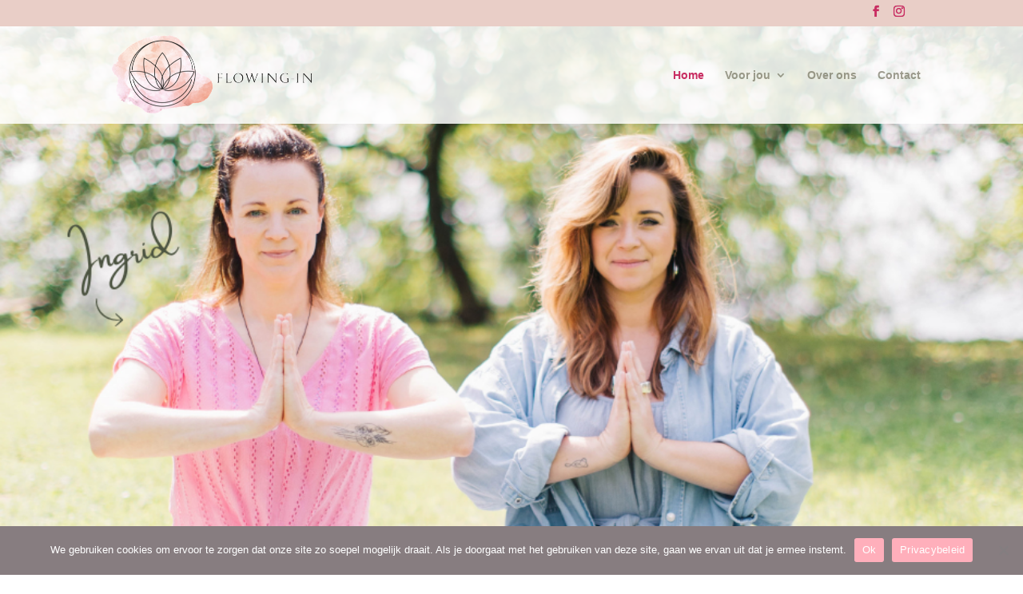

--- FILE ---
content_type: text/css
request_url: https://flowing-in.nl/wp-content/et-cache/1189/et-core-unified-deferred-1189.min.css?ver=1732731953
body_size: 2691
content:
.et_pb_section_3{height:779px;min-height:auto}.et_pb_section_3.et_pb_section{padding-top:0px;padding-bottom:0px;background-color:#D6AEA8!important}.et_pb_row_5{background-color:rgba(232,232,232,0.44)}.et_pb_row_5.et_pb_row{padding-top:0px!important;padding-bottom:0px!important;padding-top:0px;padding-bottom:0px}.et_pb_row_5,body #page-container .et-db #et-boc .et-l .et_pb_row_5.et_pb_row,body.et_pb_pagebuilder_layout.single #page-container #et-boc .et-l .et_pb_row_5.et_pb_row,body.et_pb_pagebuilder_layout.single.et_full_width_page #page-container #et-boc .et-l .et_pb_row_5.et_pb_row,.et_pb_slider .et_pb_slide_0.et_pb_slide>.et_pb_container,.et_pb_slider .et_pb_slide_1.et_pb_slide>.et_pb_container,.et_pb_slider .et_pb_slide_2.et_pb_slide>.et_pb_container,.et_pb_slider .et_pb_slide_4.et_pb_slide>.et_pb_container,.et_pb_slider .et_pb_slide_5.et_pb_slide>.et_pb_container,.et_pb_slider .et_pb_slide_6.et_pb_slide>.et_pb_container,.et_pb_slider .et_pb_slide_7.et_pb_slide>.et_pb_container,.et_pb_slider .et_pb_slide_8.et_pb_slide>.et_pb_container,.et_pb_slider .et_pb_slide_9.et_pb_slide>.et_pb_container{width:100%;max-width:100%}.et_pb_text_12 h1{font-size:11px;color:#145664!important}.et_pb_text_12 h2{font-weight:700;font-size:30px;color:#145664!important}.et_pb_text_12{margin-bottom:40px!important}.et_pb_text_13.et_pb_text,.et_pb_text_15.et_pb_text,.et_pb_text_16.et_pb_text{color:#000000!important}.et_pb_text_13,.et_pb_text_15,.et_pb_text_16{line-height:1.5em;font-weight:500;font-size:18px;line-height:1.5em}.et_pb_button_5_wrapper .et_pb_button_5,.et_pb_button_5_wrapper .et_pb_button_5:hover,.et_pb_button_6_wrapper .et_pb_button_6,.et_pb_button_6_wrapper .et_pb_button_6:hover{padding-top:12px!important;padding-right:20px!important;padding-bottom:12px!important;padding-left:20px!important}body #page-container .et_pb_section .et_pb_button_5{color:#ffffff!important;border-width:3px!important;border-color:#145664;border-radius:53px;letter-spacing:0.16em;font-size:17px;font-weight:800!important;text-transform:uppercase!important;background-color:#145664}body #page-container .et_pb_section .et_pb_button_5:after,body #page-container .et_pb_section .et_pb_button_6:after,body #page-container .et_pb_section .et_pb_slider_0.et_pb_slider .et_pb_more_button.et_pb_button:after{font-size:1.6em}body.et_button_custom_icon #page-container .et_pb_button_5:after,body.et_button_custom_icon #page-container .et_pb_button_6:after{font-size:17px}.et_pb_button_5,.et_pb_button_5:after,.et_pb_button_6,.et_pb_button_6:after{transition:all 300ms ease 0ms}.et_pb_image_5{transform:translateX(-3px) translateY(147px);text-align:left;margin-left:0}.et_pb_section_4.et_pb_section{margin-top:-20px}.et_pb_row_6.et_pb_row{padding-top:0px!important;padding-top:0px}.et_pb_text_14 h2{font-weight:700;font-size:48px;color:#000000!important}.et_pb_text_14 h4{font-weight:700;font-size:29px;color:#145664!important}.et_pb_blurb_0.et_pb_blurb,.et_pb_blurb_1.et_pb_blurb,.et_pb_blurb_2.et_pb_blurb,.et_pb_blurb_3.et_pb_blurb{font-size:18px;color:#0c0808!important}.et_pb_blurb_0 .et-pb-icon,.et_pb_blurb_1 .et-pb-icon,.et_pb_blurb_2 .et-pb-icon,.et_pb_blurb_3 .et-pb-icon{color:#145664;font-family:ETmodules!important;font-weight:400!important}.et_pb_divider_0{border-radius:200px 200px 200px 200px;overflow:hidden;border-width:6px;border-style:dotted;border-color:#145664;height:436px;max-height:1000px;max-width:117%;position:absolute!important;top:0px;bottom:auto;right:0px;left:auto;transform:translateX(10px) translateY(-10px)}.et_pb_divider_1{background-color:#145664;border-radius:400px 400px 400px 400px;overflow:hidden;height:380px;position:absolute!important;bottom:0px;top:auto;left:0px;right:auto}.et_pb_image_6 .et_pb_image_wrap{border-radius:7px 7px 7px 7px;overflow:hidden}.et_pb_image_6{margin-top:10%!important;margin-bottom:20%!important;width:80%;text-align:center}div.et_pb_section.et_pb_section_5{background-image:linear-gradient(90deg,#145664 0%,#145664 52%,#e9cec7 52%,#e9cec7 100%)!important}.et_pb_section_5.et_pb_section{background-color:#145664!important}.et_pb_text_17 h2{font-family:'Playfair Display',sans-serif;font-weight:700;font-size:45px;color:#FFFFFF!important;line-height:1.35em}.et_pb_text_17 h3{font-weight:700;font-size:30px;color:#E9CEC7!important}.et_pb_text_18.et_pb_text{color:#E9CEC7!important}.et_pb_text_18{font-size:18px}body #page-container .et_pb_section .et_pb_button_6{color:#145664!important;border-width:3px!important;border-color:#DAABA3;border-radius:53px;letter-spacing:0.16em;font-size:17px;font-weight:800!important;text-transform:uppercase!important;background-color:#DAABA3}.et_pb_row_inner_0{background-color:#FFFFFF;border-style:none;box-shadow:0px 22px 18px 0px rgba(0,0,0,0.1)}.et_pb_row_inner_0.et_pb_row_inner{padding-top:32px!important;padding-right:60px!important;padding-left:60px!important;margin-bottom:0px!important}.et_pb_column .et_pb_row_inner_0{padding-top:32px;padding-right:60px;padding-left:60px}.et_pb_blurb_4.et_pb_blurb .et_pb_module_header,.et_pb_blurb_4.et_pb_blurb .et_pb_module_header a,.et_pb_blurb_5.et_pb_blurb .et_pb_module_header,.et_pb_blurb_5.et_pb_blurb .et_pb_module_header a,.et_pb_blurb_6.et_pb_blurb .et_pb_module_header,.et_pb_blurb_6.et_pb_blurb .et_pb_module_header a{font-weight:700;font-size:20px;color:#145664!important;line-height:1.4em}.et_pb_blurb_4.et_pb_blurb p,.et_pb_blurb_5.et_pb_blurb p,.et_pb_blurb_6.et_pb_blurb p{line-height:1.5em}.et_pb_blurb_4.et_pb_blurb,.et_pb_blurb_5.et_pb_blurb,.et_pb_blurb_6.et_pb_blurb{font-weight:500;font-size:19px;color:#000000!important;line-height:1.5em;background-color:RGBA(255,255,255,0)}.et_pb_blurb_4 .et_pb_main_blurb_image .et_pb_only_image_mode_wrap,.et_pb_blurb_4 .et_pb_main_blurb_image .et-pb-icon,.et_pb_blurb_5 .et_pb_main_blurb_image .et_pb_only_image_mode_wrap,.et_pb_blurb_5 .et_pb_main_blurb_image .et-pb-icon,.et_pb_blurb_6 .et_pb_main_blurb_image .et_pb_only_image_mode_wrap,.et_pb_blurb_6 .et_pb_main_blurb_image .et-pb-icon{border-radius:400px 400px 400px 400px;overflow:hidden;padding-top:0px!important;padding-right:0px!important;padding-bottom:0px!important;padding-left:0px!important;background-color:RGBA(255,255,255,0)}.et_pb_blurb_4 .et_pb_main_blurb_image .et_pb_image_wrap,.et_pb_blurb_5 .et_pb_main_blurb_image .et_pb_image_wrap,.et_pb_blurb_6 .et_pb_main_blurb_image .et_pb_image_wrap{width:70px}.et_pb_blurb_4 .et_pb_blurb_content,.et_pb_blurb_5 .et_pb_blurb_content,.et_pb_blurb_6 .et_pb_blurb_content{max-width:100%}.et_pb_section_6{min-height:864.3px}.et_pb_section_6.et_pb_section{padding-bottom:0px;background-color:#E9CEC7!important}.et_pb_text_19 h2{font-weight:600;font-size:35px;color:#145664!important;line-height:1.2em}.et_pb_text_19,.et_pb_text_27,.et_pb_text_29{margin-bottom:10px!important}.et_pb_text_20.et_pb_text{color:#DAABA3!important}.et_pb_text_20{font-size:20px;letter-spacing:3px}.et_pb_slide_0,.et_pb_slide_1,.et_pb_slide_2,.et_pb_slide_3,.et_pb_slide_4,.et_pb_slide_5,.et_pb_slide_6,.et_pb_slide_7,.et_pb_slide_8,.et_pb_slide_9,.et_pb_column_10,.et_pb_slider .et_pb_slide_0,.et_pb_slider .et_pb_slide_1,.et_pb_slider .et_pb_slide_2,.et_pb_slider .et_pb_slide_3,.et_pb_slider .et_pb_slide_4,.et_pb_slider .et_pb_slide_5,.et_pb_slider .et_pb_slide_6,.et_pb_slider .et_pb_slide_7,.et_pb_slider .et_pb_slide_8,.et_pb_slider .et_pb_slide_9{background-color:RGBA(255,255,255,0)}.et_pb_slider[data-active-slide="et_pb_slide_0"] .et-pb-slider-arrows .et-pb-arrow-prev,.et_pb_slider[data-active-slide="et_pb_slide_0"] .et-pb-slider-arrows .et-pb-arrow-next,.et_pb_slider[data-active-slide="et_pb_slide_1"] .et-pb-slider-arrows .et-pb-arrow-prev,.et_pb_slider[data-active-slide="et_pb_slide_1"] .et-pb-slider-arrows .et-pb-arrow-next,.et_pb_slider[data-active-slide="et_pb_slide_2"] .et-pb-slider-arrows .et-pb-arrow-prev,.et_pb_slider[data-active-slide="et_pb_slide_2"] .et-pb-slider-arrows .et-pb-arrow-next,.et_pb_slider[data-active-slide="et_pb_slide_4"] .et-pb-slider-arrows .et-pb-arrow-prev,.et_pb_slider[data-active-slide="et_pb_slide_4"] .et-pb-slider-arrows .et-pb-arrow-next,.et_pb_slider[data-active-slide="et_pb_slide_5"] .et-pb-slider-arrows .et-pb-arrow-prev,.et_pb_slider[data-active-slide="et_pb_slide_5"] .et-pb-slider-arrows .et-pb-arrow-next,.et_pb_slider[data-active-slide="et_pb_slide_6"] .et-pb-slider-arrows .et-pb-arrow-prev,.et_pb_slider[data-active-slide="et_pb_slide_6"] .et-pb-slider-arrows .et-pb-arrow-next,.et_pb_slider[data-active-slide="et_pb_slide_7"] .et-pb-slider-arrows .et-pb-arrow-prev,.et_pb_slider[data-active-slide="et_pb_slide_7"] .et-pb-slider-arrows .et-pb-arrow-next,.et_pb_slider[data-active-slide="et_pb_slide_8"] .et-pb-slider-arrows .et-pb-arrow-prev,.et_pb_slider[data-active-slide="et_pb_slide_8"] .et-pb-slider-arrows .et-pb-arrow-next,.et_pb_slider[data-active-slide="et_pb_slide_9"] .et-pb-slider-arrows .et-pb-arrow-prev,.et_pb_slider[data-active-slide="et_pb_slide_9"] .et-pb-slider-arrows .et-pb-arrow-next{color:#B06F6B}.et_pb_slider[data-active-slide="et_pb_slide_0"] .et-pb-controllers a,.et_pb_slider[data-active-slide="et_pb_slide_0"] .et-pb-controllers .et-pb-active-control,.et_pb_slider[data-active-slide="et_pb_slide_1"] .et-pb-controllers a,.et_pb_slider[data-active-slide="et_pb_slide_1"] .et-pb-controllers .et-pb-active-control,.et_pb_slider[data-active-slide="et_pb_slide_2"] .et-pb-controllers a,.et_pb_slider[data-active-slide="et_pb_slide_2"] .et-pb-controllers .et-pb-active-control,.et_pb_slider[data-active-slide="et_pb_slide_4"] .et-pb-controllers a,.et_pb_slider[data-active-slide="et_pb_slide_4"] .et-pb-controllers .et-pb-active-control,.et_pb_slider[data-active-slide="et_pb_slide_5"] .et-pb-controllers a,.et_pb_slider[data-active-slide="et_pb_slide_5"] .et-pb-controllers .et-pb-active-control,.et_pb_slider[data-active-slide="et_pb_slide_6"] .et-pb-controllers a,.et_pb_slider[data-active-slide="et_pb_slide_6"] .et-pb-controllers .et-pb-active-control,.et_pb_slider[data-active-slide="et_pb_slide_7"] .et-pb-controllers a,.et_pb_slider[data-active-slide="et_pb_slide_7"] .et-pb-controllers .et-pb-active-control,.et_pb_slider[data-active-slide="et_pb_slide_8"] .et-pb-controllers a,.et_pb_slider[data-active-slide="et_pb_slide_8"] .et-pb-controllers .et-pb-active-control,.et_pb_slider[data-active-slide="et_pb_slide_9"] .et-pb-controllers a,.et_pb_slider[data-active-slide="et_pb_slide_9"] .et-pb-controllers .et-pb-active-control{background-color:#C82C61}.et_pb_slider[data-active-slide="et_pb_slide_3"] .et-pb-slider-arrows .et-pb-arrow-prev,.et_pb_slider[data-active-slide="et_pb_slide_3"] .et-pb-slider-arrows .et-pb-arrow-next,.et_pb_slider_0 .et-pb-slider-arrows .et-pb-arrow-prev,.et_pb_slider_0 .et-pb-slider-arrows .et-pb-arrow-next{color:#3a4126}.et_pb_slider[data-active-slide="et_pb_slide_3"] .et-pb-controllers a,.et_pb_slider[data-active-slide="et_pb_slide_3"] .et-pb-controllers .et-pb-active-control,.et_pb_slider_0 .et-pb-controllers a,.et_pb_slider_0 .et-pb-controllers .et-pb-active-control{background-color:#3a4126}.et_pb_slider_0.et_pb_slider .et_pb_slide_description .et_pb_slide_title{font-family:'Hedvig Letters Serif',sans-serif;font-size:24px!important;color:#3a4126!important;line-height:1.4em}.et_pb_slider_0.et_pb_slider{line-height:1.4em;overflow-x:hidden;overflow-y:hidden}.et_pb_slider_0.et_pb_slider .et_pb_slide_content{font-size:18px!important;color:#2c2a27!important;line-height:1.4em}.et_pb_slider_0 .et_pb_slide .et_pb_slide_description{text-shadow:0em 0.1em 0.1em RGBA(255,255,255,0)}.et_pb_slider_0 .et_pb_slide_description,.et_pb_slider_fullwidth_off.et_pb_slider_0 .et_pb_slide_description{padding-top:0px;padding-bottom:0px}body #page-container .et_pb_section .et_pb_slider_0.et_pb_slider .et_pb_more_button.et_pb_button{color:#FFFFFF!important;border-width:6px!important;border-color:#FFFFFF;border-radius:0px;letter-spacing:0.16em;font-size:13px;font-family:'Inter',sans-serif!important;font-weight:700!important;text-transform:uppercase!important;background-color:#3a4126;padding-top:14px!important;padding-right:20px!important;padding-bottom:14px!important;padding-left:20px!important}body.et_button_custom_icon #page-container .et_pb_slider_0.et_pb_slider .et_pb_more_button.et_pb_button:after{font-size:13px}.et_pb_slider_0 .et_pb_button{box-shadow:10px 10px 0px -8px rgba(0,0,0,0.17)}.et_pb_section_7{min-height:371.3px}.et_pb_section_7.et_pb_section{padding-bottom:0px}.et_pb_row_8{min-height:300.7px}.et_pb_row_8.et_pb_row{padding-bottom:0px!important;margin-right:auto!important;margin-bottom:-50px!important;margin-left:auto!important;padding-bottom:0px}.et_pb_text_21 h1{color:#145664!important}.et_pb_section_8{min-height:361.3px}.et_pb_section_8.et_pb_section{padding-bottom:0px;margin-bottom:3px}.et_pb_row_9{min-height:417px}.et_pb_row_9,body #page-container .et-db #et-boc .et-l .et_pb_row_9.et_pb_row,body.et_pb_pagebuilder_layout.single #page-container #et-boc .et-l .et_pb_row_9.et_pb_row,body.et_pb_pagebuilder_layout.single.et_full_width_page #page-container #et-boc .et-l .et_pb_row_9.et_pb_row{width:100%;max-width:none}.et_pb_text_22 h3,.et_pb_text_23 h3,.et_pb_text_24 h3,.et_pb_text_25 h3{font-family:'Playfair Display',sans-serif;font-weight:700;font-size:25px;color:#FFFFFF!important;line-height:1.4em}div.et_pb_section.et_pb_section_9{background-image:url(https://flowing-in.nl/wp-content/uploads/2024/02/Bosnie-pyramides.jpg)!important}.et_pb_section_9.et_pb_section{margin-top:-6px}.et_pb_image_7{max-width:66%;text-align:left;margin-left:0}.et_pb_text_26.et_pb_text{color:rgba(63,62,44,0.77)!important}.et_pb_text_26,.et_pb_text_28{font-size:16px}.et_pb_text_27 h1{font-size:32px}.et_pb_text_27 h5,.et_pb_text_29 h5{font-weight:700;font-size:22px;color:#B06F6B!important;line-height:1.4em}.et_pb_text_28.et_pb_text{color:#C82C61!important}.et_pb_blurb_7.et_pb_blurb .et_pb_module_header,.et_pb_blurb_7.et_pb_blurb .et_pb_module_header a{font-size:13px;color:#C82C61!important}.et_pb_blurb_7.et_pb_blurb{font-size:16px;color:#C82C61!important}.et_pb_blurb_7 .et-pb-icon{font-size:24px;color:#c82c61;font-family:ETmodules!important;font-weight:400!important}.et_pb_text_30.et_pb_text{color:#54514b!important}.et_pb_text_30{line-height:1.8em;font-size:12px;line-height:1.8em;padding-top:78px!important;padding-bottom:33px!important;margin-bottom:-4px!important}.et_pb_column_9{padding-top:8%;padding-right:10%;padding-bottom:8%;padding-left:10%}.et_pb_column_11{padding-top:10%}.et_pb_slide_0.et_pb_slide .et_pb_slide_image img,.et_pb_slide_1.et_pb_slide .et_pb_slide_image img,.et_pb_slide_2.et_pb_slide .et_pb_slide_image img,.et_pb_slide_4.et_pb_slide .et_pb_slide_image img,.et_pb_slide_5.et_pb_slide .et_pb_slide_image img,.et_pb_slide_6.et_pb_slide .et_pb_slide_image img,.et_pb_slide_7.et_pb_slide .et_pb_slide_image img,.et_pb_slide_8.et_pb_slide .et_pb_slide_image img,.et_pb_slide_9.et_pb_slide .et_pb_slide_image img{border-color:#C82C61}.et_pb_slider .et_pb_slide_7 .et_pb_slide_description,.et_pb_slider_fullwidth_off .et_pb_slide_7 .et_pb_slide_description{padding-top:86px!important}.et_pb_column_17{background-image:linear-gradient(180deg,rgba(0,0,0,0.3) 0%,rgba(0,0,0,0.3) 100%),url(https://flowing-in.nl/wp-content/uploads/2024/02/Bosnie-retreat-scaled.jpg);padding-top:8%;padding-right:4%;padding-bottom:8%;padding-left:4%}.et_pb_column_17:hover{background-repeat:no-repeat;background-blend-mode:normal;background-image:linear-gradient(180deg,rgba(0,0,0,0.3) 0%,rgba(0,0,0,0.8) 100%),url(https://flowing-in.nl/wp-content/uploads/2024/02/Bosnie-retreat-scaled.jpg);background-color:transparent}.et_pb_column_18{background-image:linear-gradient(180deg,rgba(0,0,0,0.3) 0%,rgba(0,0,0,0.3) 100%),url(https://flowing-in.nl/wp-content/uploads/2024/01/IMG_0182-scaled.jpg);padding-top:8%;padding-right:4%;padding-bottom:8%;padding-left:4%}.et_pb_column_18:hover{background-repeat:no-repeat;background-blend-mode:normal;background-image:linear-gradient(180deg,rgba(0,0,0,0.3) 0%,rgba(0,0,0,0.8) 100%),url(https://flowing-in.nl/wp-content/uploads/2024/01/IMG_0182-scaled.jpg);background-color:transparent}.et_pb_column_19{background-image:linear-gradient(180deg,rgba(0,0,0,0.3) 0%,rgba(0,0,0,0.3) 100%),url(https://flowing-in.nl/wp-content/uploads/2024/02/IMG_0967-scaled.jpg);padding-top:8%;padding-right:4%;padding-bottom:8%;padding-left:4%}.et_pb_column_19:hover{background-repeat:no-repeat;background-blend-mode:normal;background-image:linear-gradient(180deg,rgba(0,0,0,0.3) 0%,rgba(0,0,0,0.8) 100%),url(https://flowing-in.nl/wp-content/uploads/2024/02/IMG_0967-scaled.jpg);background-color:transparent}.et_pb_column_20{background-image:linear-gradient(180deg,rgba(0,0,0,0.3) 0%,rgba(0,0,0,0.3) 100%),url(https://flowing-in.nl/wp-content/uploads/2024/01/retreat-in-Bosnie.jpg);padding-top:8%;padding-right:4%;padding-bottom:8%;padding-left:4%}.et_pb_column_20:hover{background-repeat:no-repeat;background-blend-mode:normal;background-image:linear-gradient(180deg,rgba(0,0,0,0.3) 0%,rgba(0,0,0,0.8) 100%),url(https://flowing-in.nl/wp-content/uploads/2024/01/retreat-in-Bosnie.jpg);background-color:transparent}.et_pb_row_9.et_pb_row{padding-top:0px!important;padding-bottom:0px!important;margin-top:-111px!important;margin-right:auto!important;margin-left:auto!important;margin-left:auto!important;margin-right:auto!important;padding-top:0px;padding-bottom:0px}@media only screen and (min-width:981px){.et_pb_image_5{width:80%}.et_pb_divider_0{width:266px}.et_pb_divider_1{width:380px}}@media only screen and (max-width:980px){.et_pb_section_3{min-height:auto}.et_pb_text_12 h2,.et_pb_text_14 h2,.et_pb_text_17 h2,.et_pb_text_19 h2{font-size:32px}.et_pb_text_12{margin-top:-9px!important;margin-bottom:40px!important}.et_pb_text_13,.et_pb_text_15,.et_pb_blurb_0.et_pb_blurb,.et_pb_text_16{font-size:18px}body #page-container .et_pb_section .et_pb_button_5:after,body #page-container .et_pb_section .et_pb_button_6:after,body #page-container .et_pb_section .et_pb_slider_0.et_pb_slider .et_pb_more_button.et_pb_button:after{display:inline-block;opacity:0}body #page-container .et_pb_section .et_pb_button_5:hover:after,body #page-container .et_pb_section .et_pb_button_6:hover:after,body #page-container .et_pb_section .et_pb_slider_0.et_pb_slider .et_pb_more_button.et_pb_button:hover:after{opacity:1}.et_pb_image_5{width:52%;transform:translateX(-3px) translateY(147px);text-align:center;margin-left:auto;margin-right:auto}.et_pb_image_5 .et_pb_image_wrap img,.et_pb_image_6 .et_pb_image_wrap img,.et_pb_image_7 .et_pb_image_wrap img{width:auto}.et_pb_section_4.et_pb_section{margin-top:-20px}.et_pb_divider_0{height:40vw;width:34vw;transform:translateX(10px) translateY(-10px)}.et_pb_divider_1{height:60vw;width:60vw}div.et_pb_section.et_pb_section_5{background-image:linear-gradient(180deg,#145664 0%,#145664 52%,#e9cec7 52%,#e9cec7 100%)!important}.et_pb_section_5.et_pb_section{background-color:#145664!important}.et_pb_row_inner_0.et_pb_row_inner,.et_pb_column .et_pb_row_inner_0{padding-top:30px!important;padding-right:30px!important;padding-left:30px!important}.et_pb_text_19{margin-bottom:10px!important}.et_pb_slider_0.et_pb_slider .et_pb_slides .et_pb_slide_description .et_pb_slide_title{font-size:15px!important}.et_pb_slider_0.et_pb_slider .et_pb_slides .et_pb_slide_content{font-size:16px!important}.et_pb_text_22 h3,.et_pb_text_23 h3,.et_pb_text_24 h3,.et_pb_text_25 h3{font-size:20px}.et_pb_text_27 h5{font-size:16px}.et_pb_text_29 h5{font-size:22px}.et_pb_text_30{font-size:12px}.et_pb_column_10{background-image:initial}.et_pb_column_11{padding-top:0%;padding-bottom:10%}.et_pb_row_9.et_pb_row{margin-top:-54px!important;margin-right:auto!important;margin-left:auto!important;margin-left:auto!important;margin-right:auto!important}}@media only screen and (max-width:767px){.et_pb_section_3{min-height:1000px}.et_pb_section_3.et_pb_section{margin-top:-201px;margin-bottom:88px}.et_pb_row_5.et_pb_row{margin-top:-83px!important}.et_pb_text_12 h2,.et_pb_text_14 h2,.et_pb_text_17 h2{font-size:20px}.et_pb_text_12{margin-top:3px!important}.et_pb_text_13,.et_pb_text_15,.et_pb_blurb_0.et_pb_blurb,.et_pb_text_16,.et_pb_text_27 h5,.et_pb_text_29 h5{font-size:18px}body #page-container .et_pb_section .et_pb_button_5:after,body #page-container .et_pb_section .et_pb_button_6:after,body #page-container .et_pb_section .et_pb_slider_0.et_pb_slider .et_pb_more_button.et_pb_button:after{display:inline-block;opacity:0}body #page-container .et_pb_section .et_pb_button_5:hover:after,body #page-container .et_pb_section .et_pb_button_6:hover:after,body #page-container .et_pb_section .et_pb_slider_0.et_pb_slider .et_pb_more_button.et_pb_button:hover:after{opacity:1}.et_pb_image_5{width:78%;transform:translateX(-26px) translateY(-128px)}.et_pb_image_5 .et_pb_image_wrap img,.et_pb_image_6 .et_pb_image_wrap img,.et_pb_image_7 .et_pb_image_wrap img{width:auto}.et_pb_section_4.et_pb_section{margin-top:-90px}.et_pb_row_6.et_pb_row{margin-top:9px!important}.et_pb_text_14{margin-top:-155px!important}.et_pb_column_12,.et_pb_column_18,.et_pb_column_19,.et_pb_column_20{display:none!important}.et_pb_divider_0{height:93vw;width:40vw;transform:translateX(33px) translateY(-5px)}.et_pb_divider_1{height:60vw;transform:translateX(-31px) translateY(12px)}.et_pb_section_5.et_pb_section{background-color:#145664!important}.et_pb_text_17{margin-top:24px!important}.et_pb_row_inner_0.et_pb_row_inner,.et_pb_column .et_pb_row_inner_0{padding-top:20px!important;padding-right:20px!important;padding-bottom:15px!important;padding-left:20px!important}.et_pb_text_19 h1{font-size:30px}.et_pb_text_19 h2{font-size:29px}.et_pb_text_19{margin-top:51px!important;margin-bottom:10px!important}.et_pb_slider_0.et_pb_slider .et_pb_slides .et_pb_slide_description .et_pb_slide_title,.et_pb_slider_0.et_pb_slider .et_pb_slides .et_pb_slide_content{font-size:15px!important}.et_pb_slider_0{margin-top:-99px!important}.et_pb_row_8.et_pb_row{margin-top:27px!important;margin-bottom:-59px!important}.et_pb_text_21{margin-top:29px!important}.et_pb_text_22 h3,.et_pb_text_23 h3,.et_pb_text_24 h3,.et_pb_text_25 h3{font-size:16px}.et_pb_image_7{margin-top:27px!important}.et_pb_text_30{font-size:10px;margin-top:-62px!important;transform:translateX(-31px) translateY(7px)}.et_pb_column_10{background-image:initial;padding-top:0px;padding-bottom:200px;transform:translateX(25px) translateY(142px)}.et_pb_column_11{padding-top:0%;padding-bottom:10%}.et_pb_slider .et_pb_slide_0 .et_pb_slide_description,.et_pb_slider_fullwidth_off .et_pb_slide_0 .et_pb_slide_description{padding-top:0px!important}.et_pb_slider .et_pb_slide_9 .et_pb_slide_description,.et_pb_slider_fullwidth_off .et_pb_slide_9 .et_pb_slide_description{padding-top:71px!important}.et_pb_row_9.et_pb_row{margin-top:-82px!important;margin-left:auto!important;margin-right:auto!important}}